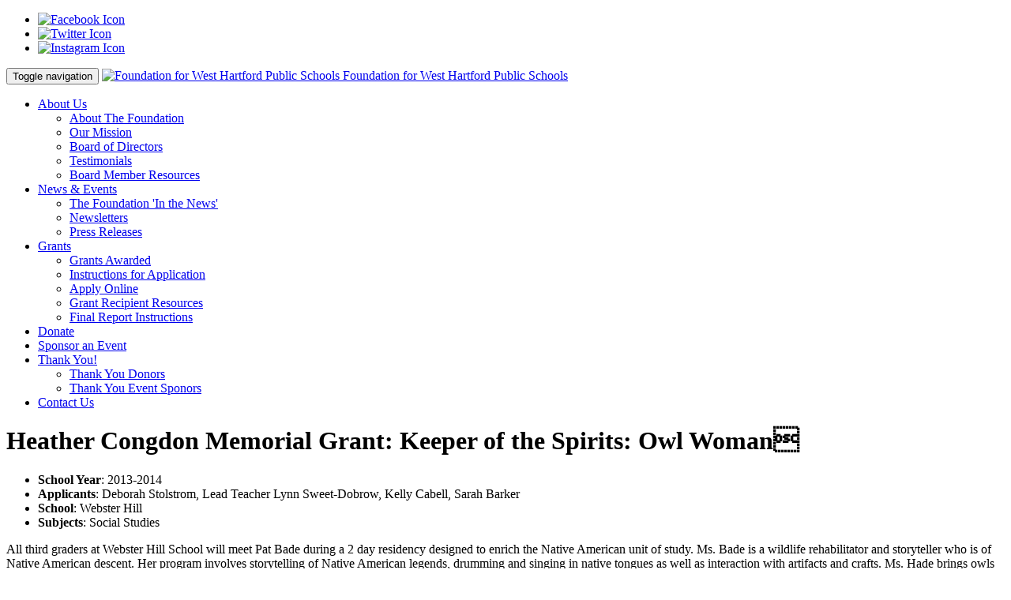

--- FILE ---
content_type: text/html; charset=UTF-8
request_url: https://fwhps.org/grantsawarded/view/heather-congdon-memorial-grant-keeper-of-the-spirits-owl-woman-359
body_size: 3294
content:
<!doctype html>
<html lang="en" class="responsive-on">
<head>
	<meta charset="utf-8">
	<meta name="viewport" content="width=device-width, initial-scale=1, maximum-scale=1">
	<title>Heather Congdon Memorial Grant: Keeper of the Spirits: Owl Woman</title>
	<link href="https://fwhps.org/uploads/theme/favicon.ico?v=1679337297" type="image/x-icon" rel="shortcut icon">
	<link href="/public/cache/css/fwhps2022.css?v=1727110501" rel="stylesheet" media="screen">
	<!--[if lt IE 9]><script src="/public/common/ie/html5shiv.js"></script><![endif]-->
	<script>var BASE_URI='/',BASE_URL='https://fwhps.org/',THEME='fwhps2022';</script>
	<script src="/public/cache/js/fwhps2022.js?v=1697131862"></script>
	<link href="https://fwhps.org/public/common/css/print.css" rel="stylesheet" media="print">
</head>
<body>
		<style>
@import 'https://fwhps.org/public/common/themes/fwhps2022/css/animate.css';
</style>

	<div id="topheader">
<div class="container">

	
<ul class="social-links level-1">
	<li class="social-link social-link-facebook first"><a href="https://www.facebook.com/FWHPS" title="Find us on Facebook!" target="_blank"><span><img alt="Facebook Icon" title="Foundation for West Hartford Public Schools on Facebook" src="https://fwhps.org/public/common/images/icon-facebook.png"></span></a></li>
	<li class="social-link social-link-twitter"><a href="https://twitter.com/foundationwhps" title="Find us on Twitter!" target="_blank"><span><img alt="Twitter Icon" title="Foundation for West Hartford Public Schools on Twitter" src="https://fwhps.org/public/common/images/icon-twitter.png"></span></a></li>
	<li class="social-link social-link-instagram last"><a href="https://www.instagram.com/foundation4whps" title="Find us on Instagram!" target="_blank"><span><img alt="Instagram Icon" title="Foundation for West Hartford Public Schools on Instagram" src="https://fwhps.org/public/common/images/icon-instagram.png"></span></a></li>
</ul>

</div>
</div>
	

<nav class="navbar navbar-default" id="nav">
	<div class="container">
		<div class="navbar-header">

			<!--
			<div class="mobile-navigation-icons">
				<a class="mobile-icon-call" title="Call Us" href="tel:860-561-8755">
					<span class="glyphicon glyphicon-earphone"></span>
					<span class="text">Call Us</span>
				</a>
				<a class="mobile-icon-map" title="Map &amp; Directions" href="https://maps.google.com/maps?q=Foundation+for+West+Hartford+Public+Schools%2C+50+South+Main+St.%2C+%23420+West+Hartford+CT+06107">
					<span class="glyphicon glyphicon-map-marker"></span>
					<span class="text">Find Us</span>
				</a>
			</div>
			-->

			<button type="button" class="navbar-toggle collapsed" data-toggle="collapse" data-target="#navbar_main" aria-expanded="false">
				<span class="sr-only">Toggle navigation</span>
				<span class="icon-bar"></span>
				<span class="icon-bar"></span>
				<span class="icon-bar"></span>
			</button>

			<a class="navbar-brand" href="https://fwhps.org/">
				<img src="https://fwhps.org/uploads/theme/logo.png" alt="Foundation for West Hartford Public Schools">
				<span>Foundation for West Hartford Public Schools</span>
			</a>

		</div>

		<div class="collapse navbar-collapse" id="navbar_main">
			<ul class="nav navbar-nav navbar-right">

			
							<li class="nav-item-1 dropdown">
				<a href="https://fwhps.org/page/about-us" class="first-level dropdown-toggle" data-toggle="dropdown" role="button" aria-haspopup="true" aria-expanded="false">About Us <span class="caret"></span></a>
			
							<ul class="dropdown-menu">
									<li class="nav-item-17">
											<a href="https://fwhps.org/page/about-us">About The Foundation</a>
					
					
					</li>
									<li class="nav-item-16">
											<a href="https://fwhps.org/page/our-mission">Our Mission</a>
					
					
					</li>
									<li class="nav-item-18">
											<a href="https://fwhps.org/page/BOD">Board of Directors</a>
					
					
					</li>
									<li class="nav-item-55">
											<a href="https://fwhps.org/page/testimonials">Testimonials</a>
					
					
					</li>
									<li class="nav-item-19">
											<a href="https://fwhps.org/page/board-member-resource-page">Board Member Resources</a>
					
					
					</li>
							</ul>
						</li>
			
							<li class="nav-item-4 dropdown">
				<a href="https://fwhps.org/news" class="first-level dropdown-toggle" data-toggle="dropdown" role="button" aria-haspopup="true" aria-expanded="false">News &amp; Events <span class="caret"></span></a>
			
							<ul class="dropdown-menu">
									<li class="nav-item-8">
											<a href="https://fwhps.org/news">The Foundation &#039;In the News&#039;</a>
					
					
					</li>
									<li class="nav-item-20">
											<a href="https://fwhps.org/page/newsletters">Newsletters</a>
					
					
					</li>
									<li class="nav-item-54">
											<a href="https://fwhps.org/page/press-releases">Press Releases</a>
					
					
					</li>
							</ul>
						</li>
			
							<li class="nav-item-2 dropdown">
				<a href="https://fwhps.org/page/grant-instructions" class="first-level dropdown-toggle" data-toggle="dropdown" role="button" aria-haspopup="true" aria-expanded="false">Grants <span class="caret"></span></a>
			
							<ul class="dropdown-menu">
									<li class="nav-item-22">
											<a href="https://fwhps.org/grantsawarded">Grants Awarded</a>
					
					
					</li>
									<li class="nav-item-26">
											<a href="https://fwhps.org/page/grant-instructions">Instructions for Application</a>
					
					
					</li>
									<li class="nav-item-6">
											<a href="https://fwhps.org/grants/login">Apply Online</a>
					
					
					</li>
									<li class="nav-item-10">
											<a href="https://fwhps.org/page/grant-recipients">Grant Recipient Resources</a>
					
					
					</li>
									<li class="nav-item-11">
											<a href="https://fwhps.org/page/final-report-instructions">Final Report Instructions</a>
					
					
					</li>
							</ul>
						</li>
			
							<li class="nav-item-3">
				<a class="first-level" href="https://fwhps.org/page/donate-now">Donate</a>
			
						</li>
			
							<li class="nav-item-29">
				<a class="first-level" href="https://fwhps.org/page/our-sponsorship-program">Sponsor an Event</a>
			
						</li>
			
							<li class="nav-item-47 dropdown">
				<a href="https://fwhps.org/page/thank-you-2024" class="first-level dropdown-toggle" data-toggle="dropdown" role="button" aria-haspopup="true" aria-expanded="false">Thank You! <span class="caret"></span></a>
			
							<ul class="dropdown-menu">
									<li class="nav-item-48">
											<a href="https://fwhps.org/page/thank-you-donors">Thank You Donors</a>
					
					
					</li>
									<li class="nav-item-49">
											<a href="https://fwhps.org/page/thank-you-sponsors">Thank You Event Sponors</a>
					
					
					</li>
							</ul>
						</li>
			
							<li class="nav-item-12">
				<a class="first-level" href="https://fwhps.org/forms/contact">Contact Us</a>
			
						</li>
			
			</ul>

		</div>
	</div>
</nav>	


	
	
	
	
	<div class="container maincontainer">
		<div class="colmask fullpage">
			<div class="col1">
				<div id="content">
					<h1>Heather Congdon Memorial Grant: Keeper of the Spirits: Owl Woman</h1><ul><li><b>School Year</b>: 2013-2014</li><li><b>Applicants</b>: Deborah Stolstrom,  Lead Teacher
Lynn Sweet-Dobrow,  Kelly Cabell,  Sarah Barker</li><li><b>School</b>: Webster Hill</li><li><b>Subjects</b>: Social Studies</li></ul><p>All third graders at Webster Hill School will meet Pat Bade during a 2 day residency designed to enrich the Native American unit of study.  Ms. Bade is a wildlife rehabilitator and storyteller who is of Native American descent. Her program involves storytelling of Native American legends, drumming and singing in native tongues as well as interaction  with artifacts and crafts.  Ms. Hade brings owls or hawks to enrich her program.</p><p><a href="https://fwhps.org/grantsawarded?">Back to Search</a></p>
				</div>
			</div>
		</div>
	</div>

	

<footer id="footer">
	<div class="container">

		<div class="row">

			<div class="col-md-3">
				
				<div class="text-center">

				<form action="https://fwhps.org/search" method="get" class="form-inline">
				<div class="controls">
					<div class="input-group">
					<input name="q" type="search" placeholder="Search" class="form-control">
					<span class="input-group-btn">
						<button class="btn-link btn-add" type="button">
							<i class="glyphicon glyphicon-search"></i>
						</button>
					</span>
					</div>
				</div>
				</form>
				
				
				
<ul class="social-links level-1">
	<li class="social-link social-link-facebook first"><a href="https://www.facebook.com/FWHPS" title="Find us on Facebook!" target="_blank"><span><img alt="Facebook Icon" title="Foundation for West Hartford Public Schools on Facebook" src="https://fwhps.org/public/common/images/icon-facebook.png"></span></a></li>
	<li class="social-link social-link-twitter"><a href="https://twitter.com/foundationwhps" title="Find us on Twitter!" target="_blank"><span><img alt="Twitter Icon" title="Foundation for West Hartford Public Schools on Twitter" src="https://fwhps.org/public/common/images/icon-twitter.png"></span></a></li>
	<li class="social-link social-link-instagram last"><a href="https://www.instagram.com/foundation4whps" title="Find us on Instagram!" target="_blank"><span><img alt="Instagram Icon" title="Foundation for West Hartford Public Schools on Instagram" src="https://fwhps.org/public/common/images/icon-instagram.png"></span></a></li>
</ul>
				</div>
			</div>

			<div class="col-md-6">
				
<ul class="footer-nav level-1">
	<li class="nav-item-1 first has-submenu"><a href="https://fwhps.org/page/about-us"><span>About Us</span></a>
	<ul class="level-2">
		<li class="nav-item-17 first"><a href="https://fwhps.org/page/about-us"><span>About The Foundation</span></a></li>
		<li class="nav-item-16"><a href="https://fwhps.org/page/our-mission"><span>Our Mission</span></a></li>
		<li class="nav-item-18"><a href="https://fwhps.org/page/BOD"><span>Board of Directors</span></a></li>
		<li class="nav-item-55"><a href="https://fwhps.org/page/testimonials" title="Testimonials"><span>Testimonials</span></a></li>
		<li class="nav-item-19 last"><a href="https://fwhps.org/page/board-member-resource-page"><span>Board Member Resources</span></a></li>
	</ul></li>
	<li class="nav-item-4 has-submenu"><a href="https://fwhps.org/news"><span>News &amp; Events</span></a>
	<ul class="level-2">
		<li class="nav-item-8 first"><a href="https://fwhps.org/news"><span>The Foundation &#039;In the News&#039;</span></a></li>
		<li class="nav-item-20"><a href="https://fwhps.org/page/newsletters"><span>Newsletters</span></a></li>
		<li class="nav-item-54 last"><a href="https://fwhps.org/page/press-releases" title="Press Releases"><span>Press Releases</span></a></li>
	</ul></li>
	<li class="nav-item-2 has-submenu"><a href="https://fwhps.org/page/grant-instructions"><span>Grants</span></a>
	<ul class="level-2">
		<li class="nav-item-22 first"><a href="https://fwhps.org/grantsawarded"><span>Grants Awarded</span></a></li>
		<li class="nav-item-26"><a href="https://fwhps.org/page/grant-instructions"><span>Instructions for Application</span></a></li>
		<li class="nav-item-6"><a href="https://fwhps.org/grants/login"><span>Apply Online</span></a></li>
		<li class="nav-item-10"><a href="https://fwhps.org/page/grant-recipients"><span>Grant Recipient Resources</span></a></li>
		<li class="nav-item-11 last"><a href="https://fwhps.org/page/final-report-instructions"><span>Final Report Instructions</span></a></li>
	</ul></li>
	<li class="nav-item-3"><a href="https://fwhps.org/page/donate-now"><span>Donate</span></a></li>
	<li class="nav-item-29"><a href="https://fwhps.org/page/our-sponsorship-program"><span>Sponsor an Event</span></a></li>
	<li class="nav-item-47 has-submenu"><a href="https://fwhps.org/page/thank-you-2024"><span>Thank You!</span></a>
	<ul class="level-2">
		<li class="nav-item-48 first"><a href="https://fwhps.org/page/thank-you-donors" title="Thank You Donors"><span>Thank You Donors</span></a></li>
		<li class="nav-item-49 last"><a href="https://fwhps.org/page/thank-you-sponsors" title="Thank You Event Sponsors"><span>Thank You Event Sponors</span></a></li>
	</ul></li>
	<li class="nav-item-12 last"><a href="https://fwhps.org/forms/contact"><span>Contact Us</span></a></li>
</ul>
			</div>

			<div class="col-md-3">
				<ul class="footer-info">
					<li class="first">
					<b>Foundation for West Hartford Public Schools</b>
										<span class="site-tagline">Making Innovative Ideas Happen</span>
										</li>
										<li>
					<i class="glyphicon glyphicon-map-marker"></i>
					<a target="_blank" title="Map &amp; Directions" href="https://maps.google.com/maps?q=Foundation+for+West+Hartford+Public+Schools%2C+50+South+Main+St.%2C+%23420+West+Hartford+CT+06107">
					50 South Main St., #420<br>					West Hartford,					CT					06107					</a>
					</li>
															<li>
					<i class="glyphicon glyphicon-earphone"></i>
					Call: <a title="Call Us" href="tel:860-561-8755">
					860-561-8755
					</a></li>
																				<li><i class="glyphicon glyphicon-envelope"></i>
					<a href="https://fwhps.org/forms/contact" title="Contact Us">Contact Us Online</a></li>
					<li><i class="glyphicon glyphicon-home"></i>
					<a href="https://fwhps.org/">fwhps.org</a></li>
				</ul>
			</div>

		</div>
	</div>
	<div class="sub-footer">
		<div class="container">
			<a id="back-to-top" title="Return to the top of the page" href="#">Back to Top <i class="glyphicon glyphicon-arrow-up"></i></a>

			<p>Copyright &copy; 
						1997 - 			2025 Foundation for West Hartford Public Schools
			</p>

						<div class="powered-by">
				<a href="http://buildnserv.com" target="_blank" title="Build 'N Serv Internet Services">
			<img alt="Build 'N Serv Logo" style="float:right;margin:-10px 0 0 5px" src="https://buildnserv.com/uploads/files/external/bill-001.png">
			EZ-CMS Content Management System<br>By Build 'N Serv Internet Services
			</a>
			</div>
					</div>
	</div>
</footer>





</body>
</html>